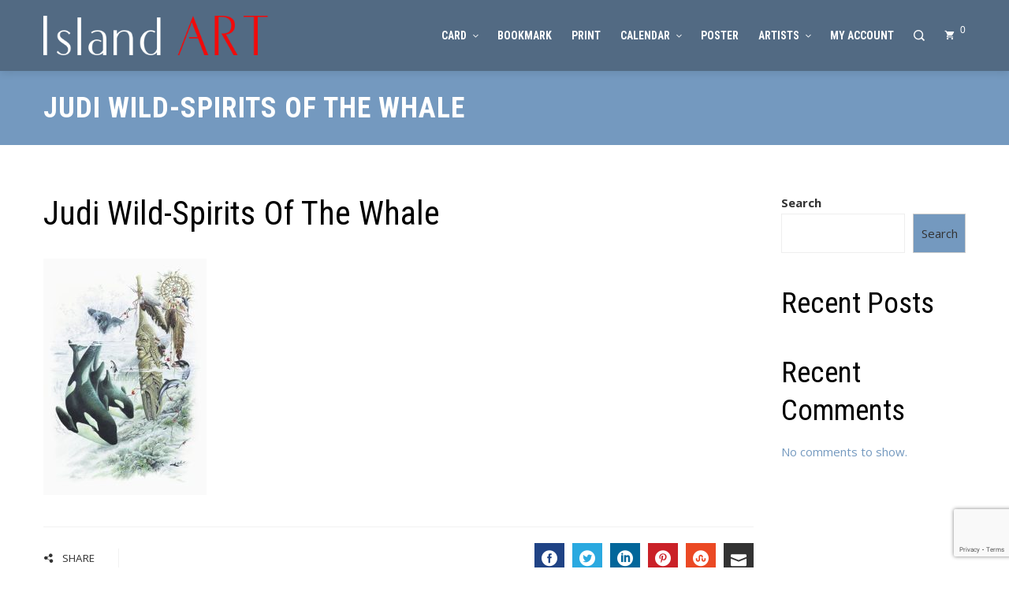

--- FILE ---
content_type: text/html; charset=utf-8
request_url: https://www.google.com/recaptcha/api2/anchor?ar=1&k=6LdixK0UAAAAABmBXVo_jyFJSkQ5Doj9kloLyxGG&co=aHR0cHM6Ly9pc2xhbmRhcnQuY2E6NDQz&hl=en&v=cLm1zuaUXPLFw7nzKiQTH1dX&size=invisible&anchor-ms=20000&execute-ms=15000&cb=pj9rp57dkvo5
body_size: 45265
content:
<!DOCTYPE HTML><html dir="ltr" lang="en"><head><meta http-equiv="Content-Type" content="text/html; charset=UTF-8">
<meta http-equiv="X-UA-Compatible" content="IE=edge">
<title>reCAPTCHA</title>
<style type="text/css">
/* cyrillic-ext */
@font-face {
  font-family: 'Roboto';
  font-style: normal;
  font-weight: 400;
  src: url(//fonts.gstatic.com/s/roboto/v18/KFOmCnqEu92Fr1Mu72xKKTU1Kvnz.woff2) format('woff2');
  unicode-range: U+0460-052F, U+1C80-1C8A, U+20B4, U+2DE0-2DFF, U+A640-A69F, U+FE2E-FE2F;
}
/* cyrillic */
@font-face {
  font-family: 'Roboto';
  font-style: normal;
  font-weight: 400;
  src: url(//fonts.gstatic.com/s/roboto/v18/KFOmCnqEu92Fr1Mu5mxKKTU1Kvnz.woff2) format('woff2');
  unicode-range: U+0301, U+0400-045F, U+0490-0491, U+04B0-04B1, U+2116;
}
/* greek-ext */
@font-face {
  font-family: 'Roboto';
  font-style: normal;
  font-weight: 400;
  src: url(//fonts.gstatic.com/s/roboto/v18/KFOmCnqEu92Fr1Mu7mxKKTU1Kvnz.woff2) format('woff2');
  unicode-range: U+1F00-1FFF;
}
/* greek */
@font-face {
  font-family: 'Roboto';
  font-style: normal;
  font-weight: 400;
  src: url(//fonts.gstatic.com/s/roboto/v18/KFOmCnqEu92Fr1Mu4WxKKTU1Kvnz.woff2) format('woff2');
  unicode-range: U+0370-0377, U+037A-037F, U+0384-038A, U+038C, U+038E-03A1, U+03A3-03FF;
}
/* vietnamese */
@font-face {
  font-family: 'Roboto';
  font-style: normal;
  font-weight: 400;
  src: url(//fonts.gstatic.com/s/roboto/v18/KFOmCnqEu92Fr1Mu7WxKKTU1Kvnz.woff2) format('woff2');
  unicode-range: U+0102-0103, U+0110-0111, U+0128-0129, U+0168-0169, U+01A0-01A1, U+01AF-01B0, U+0300-0301, U+0303-0304, U+0308-0309, U+0323, U+0329, U+1EA0-1EF9, U+20AB;
}
/* latin-ext */
@font-face {
  font-family: 'Roboto';
  font-style: normal;
  font-weight: 400;
  src: url(//fonts.gstatic.com/s/roboto/v18/KFOmCnqEu92Fr1Mu7GxKKTU1Kvnz.woff2) format('woff2');
  unicode-range: U+0100-02BA, U+02BD-02C5, U+02C7-02CC, U+02CE-02D7, U+02DD-02FF, U+0304, U+0308, U+0329, U+1D00-1DBF, U+1E00-1E9F, U+1EF2-1EFF, U+2020, U+20A0-20AB, U+20AD-20C0, U+2113, U+2C60-2C7F, U+A720-A7FF;
}
/* latin */
@font-face {
  font-family: 'Roboto';
  font-style: normal;
  font-weight: 400;
  src: url(//fonts.gstatic.com/s/roboto/v18/KFOmCnqEu92Fr1Mu4mxKKTU1Kg.woff2) format('woff2');
  unicode-range: U+0000-00FF, U+0131, U+0152-0153, U+02BB-02BC, U+02C6, U+02DA, U+02DC, U+0304, U+0308, U+0329, U+2000-206F, U+20AC, U+2122, U+2191, U+2193, U+2212, U+2215, U+FEFF, U+FFFD;
}
/* cyrillic-ext */
@font-face {
  font-family: 'Roboto';
  font-style: normal;
  font-weight: 500;
  src: url(//fonts.gstatic.com/s/roboto/v18/KFOlCnqEu92Fr1MmEU9fCRc4AMP6lbBP.woff2) format('woff2');
  unicode-range: U+0460-052F, U+1C80-1C8A, U+20B4, U+2DE0-2DFF, U+A640-A69F, U+FE2E-FE2F;
}
/* cyrillic */
@font-face {
  font-family: 'Roboto';
  font-style: normal;
  font-weight: 500;
  src: url(//fonts.gstatic.com/s/roboto/v18/KFOlCnqEu92Fr1MmEU9fABc4AMP6lbBP.woff2) format('woff2');
  unicode-range: U+0301, U+0400-045F, U+0490-0491, U+04B0-04B1, U+2116;
}
/* greek-ext */
@font-face {
  font-family: 'Roboto';
  font-style: normal;
  font-weight: 500;
  src: url(//fonts.gstatic.com/s/roboto/v18/KFOlCnqEu92Fr1MmEU9fCBc4AMP6lbBP.woff2) format('woff2');
  unicode-range: U+1F00-1FFF;
}
/* greek */
@font-face {
  font-family: 'Roboto';
  font-style: normal;
  font-weight: 500;
  src: url(//fonts.gstatic.com/s/roboto/v18/KFOlCnqEu92Fr1MmEU9fBxc4AMP6lbBP.woff2) format('woff2');
  unicode-range: U+0370-0377, U+037A-037F, U+0384-038A, U+038C, U+038E-03A1, U+03A3-03FF;
}
/* vietnamese */
@font-face {
  font-family: 'Roboto';
  font-style: normal;
  font-weight: 500;
  src: url(//fonts.gstatic.com/s/roboto/v18/KFOlCnqEu92Fr1MmEU9fCxc4AMP6lbBP.woff2) format('woff2');
  unicode-range: U+0102-0103, U+0110-0111, U+0128-0129, U+0168-0169, U+01A0-01A1, U+01AF-01B0, U+0300-0301, U+0303-0304, U+0308-0309, U+0323, U+0329, U+1EA0-1EF9, U+20AB;
}
/* latin-ext */
@font-face {
  font-family: 'Roboto';
  font-style: normal;
  font-weight: 500;
  src: url(//fonts.gstatic.com/s/roboto/v18/KFOlCnqEu92Fr1MmEU9fChc4AMP6lbBP.woff2) format('woff2');
  unicode-range: U+0100-02BA, U+02BD-02C5, U+02C7-02CC, U+02CE-02D7, U+02DD-02FF, U+0304, U+0308, U+0329, U+1D00-1DBF, U+1E00-1E9F, U+1EF2-1EFF, U+2020, U+20A0-20AB, U+20AD-20C0, U+2113, U+2C60-2C7F, U+A720-A7FF;
}
/* latin */
@font-face {
  font-family: 'Roboto';
  font-style: normal;
  font-weight: 500;
  src: url(//fonts.gstatic.com/s/roboto/v18/KFOlCnqEu92Fr1MmEU9fBBc4AMP6lQ.woff2) format('woff2');
  unicode-range: U+0000-00FF, U+0131, U+0152-0153, U+02BB-02BC, U+02C6, U+02DA, U+02DC, U+0304, U+0308, U+0329, U+2000-206F, U+20AC, U+2122, U+2191, U+2193, U+2212, U+2215, U+FEFF, U+FFFD;
}
/* cyrillic-ext */
@font-face {
  font-family: 'Roboto';
  font-style: normal;
  font-weight: 900;
  src: url(//fonts.gstatic.com/s/roboto/v18/KFOlCnqEu92Fr1MmYUtfCRc4AMP6lbBP.woff2) format('woff2');
  unicode-range: U+0460-052F, U+1C80-1C8A, U+20B4, U+2DE0-2DFF, U+A640-A69F, U+FE2E-FE2F;
}
/* cyrillic */
@font-face {
  font-family: 'Roboto';
  font-style: normal;
  font-weight: 900;
  src: url(//fonts.gstatic.com/s/roboto/v18/KFOlCnqEu92Fr1MmYUtfABc4AMP6lbBP.woff2) format('woff2');
  unicode-range: U+0301, U+0400-045F, U+0490-0491, U+04B0-04B1, U+2116;
}
/* greek-ext */
@font-face {
  font-family: 'Roboto';
  font-style: normal;
  font-weight: 900;
  src: url(//fonts.gstatic.com/s/roboto/v18/KFOlCnqEu92Fr1MmYUtfCBc4AMP6lbBP.woff2) format('woff2');
  unicode-range: U+1F00-1FFF;
}
/* greek */
@font-face {
  font-family: 'Roboto';
  font-style: normal;
  font-weight: 900;
  src: url(//fonts.gstatic.com/s/roboto/v18/KFOlCnqEu92Fr1MmYUtfBxc4AMP6lbBP.woff2) format('woff2');
  unicode-range: U+0370-0377, U+037A-037F, U+0384-038A, U+038C, U+038E-03A1, U+03A3-03FF;
}
/* vietnamese */
@font-face {
  font-family: 'Roboto';
  font-style: normal;
  font-weight: 900;
  src: url(//fonts.gstatic.com/s/roboto/v18/KFOlCnqEu92Fr1MmYUtfCxc4AMP6lbBP.woff2) format('woff2');
  unicode-range: U+0102-0103, U+0110-0111, U+0128-0129, U+0168-0169, U+01A0-01A1, U+01AF-01B0, U+0300-0301, U+0303-0304, U+0308-0309, U+0323, U+0329, U+1EA0-1EF9, U+20AB;
}
/* latin-ext */
@font-face {
  font-family: 'Roboto';
  font-style: normal;
  font-weight: 900;
  src: url(//fonts.gstatic.com/s/roboto/v18/KFOlCnqEu92Fr1MmYUtfChc4AMP6lbBP.woff2) format('woff2');
  unicode-range: U+0100-02BA, U+02BD-02C5, U+02C7-02CC, U+02CE-02D7, U+02DD-02FF, U+0304, U+0308, U+0329, U+1D00-1DBF, U+1E00-1E9F, U+1EF2-1EFF, U+2020, U+20A0-20AB, U+20AD-20C0, U+2113, U+2C60-2C7F, U+A720-A7FF;
}
/* latin */
@font-face {
  font-family: 'Roboto';
  font-style: normal;
  font-weight: 900;
  src: url(//fonts.gstatic.com/s/roboto/v18/KFOlCnqEu92Fr1MmYUtfBBc4AMP6lQ.woff2) format('woff2');
  unicode-range: U+0000-00FF, U+0131, U+0152-0153, U+02BB-02BC, U+02C6, U+02DA, U+02DC, U+0304, U+0308, U+0329, U+2000-206F, U+20AC, U+2122, U+2191, U+2193, U+2212, U+2215, U+FEFF, U+FFFD;
}

</style>
<link rel="stylesheet" type="text/css" href="https://www.gstatic.com/recaptcha/releases/cLm1zuaUXPLFw7nzKiQTH1dX/styles__ltr.css">
<script nonce="o-zrMj_kIgOYuG94lYm4kg" type="text/javascript">window['__recaptcha_api'] = 'https://www.google.com/recaptcha/api2/';</script>
<script type="text/javascript" src="https://www.gstatic.com/recaptcha/releases/cLm1zuaUXPLFw7nzKiQTH1dX/recaptcha__en.js" nonce="o-zrMj_kIgOYuG94lYm4kg">
      
    </script></head>
<body><div id="rc-anchor-alert" class="rc-anchor-alert"></div>
<input type="hidden" id="recaptcha-token" value="[base64]">
<script type="text/javascript" nonce="o-zrMj_kIgOYuG94lYm4kg">
      recaptcha.anchor.Main.init("[\x22ainput\x22,[\x22bgdata\x22,\x22\x22,\[base64]/[base64]/[base64]/[base64]/[base64]/[base64]/[base64]\\u003d\\u003d\x22,\[base64]\\u003d\x22,\x22wqrCh13CsCIiSwljwqwaFm8twpbClsKwwrdYw7hDw7TDisK0wqA2w5sSwqrDtwvCuhjCgMKYwqfDrz/[base64]/wo3CniLDnRzCssK+wq3CmsOJR8OUwqvCrcOPfEXCtnnDsQvDrcOqwo9kwrXDjyQRw7hPwrpZEcKcwpzCmjfDp8KFMcKGKjJ+OMKOFTPCnMOQHTN5N8KRC8Kpw5NIwrPCgQpsJsOjwrc6ZR3DsMKvw4fDisKkwrRDw77CgUwWb8Kpw51MVyLDusK/[base64]/Drx5Lw4F2w49CwqHDtmovwoJAwqXDusKnw5lLwqPDkcKpHhFgOcKme8OVBsKAwrjCn0rCtwzCnz8dwojCrFLDlkATUsKFw4DCh8K7w67CucO/w5vCpcOhesKfwqXDtlLDsjrDksO8UsKjEsK0OABmw4LDlGfDicOUCMOtVcKfIyUgQsOOSsOmahfDnT1LXsK4w47DocOsw7HCikccw64Tw7o/w5N5wofClTbDlBkRw5vDjC/Cn8O+Rzg+w41Qw5wHwqUDN8KwwrwIJcKrwqfCuMKFRMKqTQRDw6DCqMKxPBJDOG/CqMKOw5LCnijDtibCrcKQBDbDj8ODw77CkhIUfcOywrAtcHMNcMOowp/[base64]/[base64]/DpcOgwprCvCnCiGbClsOjw6DCokIjWsK1PHvCmHLDn8Ouw5pAwoHDkMOuw6ciOknDrh4Cwq4sHMOXe3ROQsK+wp9qdcOHwonDisO4Bw/Cl8KJw7nClCDCkMKiw5nDkcKcwpI0wqh/[base64]/ClsOIORvDk8KgfgxOw55JenvCksOsJcO6wrTDp8KCw47DsioGw5TCpcK/woYkw7rDpR7CtcOZw4XCpsK7w7QICx3Do3ZYUcK9bsKWJsOVJsKuQ8O2w71fDgjDo8KvWMOWUAlZF8Kdw4gyw6TCvcKewog4wpPDkcO4w7HDmm94SWNvRC94DxvDscOow7fCvcOaayp3LhfCosKJDFJ/w5hRfEZOw5I3cxpyFsKrw4rCgC0fWsOGZsO/fcKQw613w4bDiy5Xw6nDgsOTZ8KlO8K1D8Owwro0aQbChF/CuMKxcsOFGy7Dv3cGAQ9dwpoEw4TDmMKdw6VVZsO8wp1Vw6bCshFlwofDnirDkcOuNShtwpxSKmtIw7TCoEXDncKsNsK5agERWMOAwrvCsCTCjcKoS8KjwpLClmrDokgeJMKEMk7CosKKwr88wofDjkjDgn5Uw7ddcALDt8KxK8OVw6LDqXV/Uy1VZcK0VMKlBCnCn8O5AsKVw4BJccKXwrB6QMK3wqwkdnDCssOWw7vCo8OFw7oIbilhwq/[base64]/CjcK5DAlENC4Hd3fCtMKBwq4nw7TCiMK9wq4sIwUqNRc4YMKmFsKZw6MqccKgwrdLwrNbw4vCmh/Dpk7DkcKoS2Z/[base64]/DkQ1+w63CjMKzPRI2fUzDuwQGAGrClsK9YWfDhifDhlfCv3QZwp1zfCnCjMOMRsKbw4zCjcKqw4LDkX8KAsKTbTLDhMKQw7PDig/Chz3Cq8OyecOlE8KAw7Z9wpDCthlkXCthw69ow48yKHAjZFhHwpExwr5zwo7DvlwtXnjChMKFw7kVw7hPw6XCjMKSwprDn8OWa8Oabydaw6tdw6UQw6UNw5Upw5vDnjXCsFDDiMKBw4xIHnRSwp/Dk8KwfsOtYEUawpxBHUc3EMOkOjhAYMOYO8K/[base64]/DoDTDisKLLcOQUkDCu8OCw6dxHxR9w5HCmMKvdwzDjQd+w5rDi8K+wqbClcK9ZcK0ZAFbQw5/[base64]/[base64]/Dn8ODcsOHw5kdwqnDgW7DpQPDmFjDiHl4S8OOagvDgWlBw4jDg0YQwptOw6AcFWvDkMKrDMKwdcKjTsOUbsKraMOHGgBkOcKMc8OUVH1iw53CqCDCrH/CpgXCq0HDvX9Iw5wyMMO8ZGAtw4DCunUhNHXDsUI2wovCjlvDh8K2w67ChmMiw4/DpSIQwobDpcOAwqjDt8KOGknChMKQGhcpwqogwqdmwo7Dq0rCrDrCnX5WecKuw5cJLMOTwqgyDVfDhsOCF154M8KOw7/DpQDDq3cSDyxyw4vCq8KLf8Orw6pTwqcCwrMuw79dUMKjw5fDusOxMAvDqsOkw4PCsMK3Mw3ClsKLw7zCsmzDiTjDqMOHW0c9YMKYw6N+w7jDlHvDpMOGPMKMUC/DtmjDs8KZM8OfCVIPw6EVVcOKwpIJMsO1GwwmwoXCk8Oqwp9dwqgxW0vDiGgKwpLDrsKbwp7DuMKgwol/QCHCqMKgFX4Xwr3DtsKcCxcbN8OawrPDmRXDkcOnZnMawpXCmsK6N8OIUE3DhsO3w7jDmcKjw4HDpmQ5w5tZWghxw4BOTGUfMVnDq8OHC23Dt0nCrw3DpMOEBg3CucKKLBDCvFXCnGJUecOlwpfCmVbDqk4HF2rDvkfDlsOfwo0xWRU4UsKLA8KQwo/CmsOhHyDDvCDDosOqM8O+wpDDr8KXZ3PDkH/DmQlEwqzCs8OrP8OwYQd5fm7CnMO+OcOcG8K8DXfCisKyKMKvQwjDtCbDmsK/HsKlw7ZUwoPCjsOKw5fDrRcPE1zDm1IcwpHCmsKhS8K5wqbDoTTCu8KZw6TDkcKcel/Ck8OHf2Ufw7dqNnTChsKUw6XDlcOmH2VTw5o2w6/DnVd6w5MQVxnCgBw/wpzCh1XDkkLDhsKKWhfDi8Ozwp7DrcKew6oTYSA/[base64]/ClMOCw6QtI3wLf8OGb1PCsFg+w6U+w77CmXbCpwjDrMK/[base64]/CkBACD8KLcsOkw70KcMKzRsOyQXEtw73CosOQWh/Ck8K8wrU8FVPDlsO3w4xbwrIuB8O5KMK+NzzCqX1sNcKBw4HDrDFdVMO3MsO/[base64]/DncK4w7AaOsOyesKTcMOOWsK4w4kBw5FOwrUoDMOIwoDClsKPw6lXw7fDvcO/wrwMw442w6F6w5TDmVMVwpwUw73Cs8KJw4TCsW3Cs1XDv1PDhQ/CqsKXwp7DqMOQw4lzZwpnBRd+EUfCoz/CvsOWw5fDt8OZR8KhwrcxFRXCnhY0QRnCnUhPS8O2bcKeITLCiUzDtRXCuS7DhBzCgMOnL2d9w5HDjcO/ZUPCtcKId8O1wqtkwpzDu8O/wpXCp8O6wpXDrcOeNMKOSirCtMKoXm1Jw6fDngbDksKtEsKIw7BVwojDt8OXw7giwp/[base64]/Z8OmYsO3D1bCgsO6RMO5dMKaE8ODw4nCkDzDrF4PNcOJwovCh0TDmzkzw7TDqsOjwrHDq8OnAmDDhMKcwoIBwoHCksOzw4HCq0nCj8OAw6/DvTLDtcOow5zCuSrCmcKsUjTDt8OJwovDgCbDly3Dl141w6tQOMOrXcOvwoPCrR/CgsOJw7YMTcK8wpnCisKcVjoqwoTDlyzCi8KrwqJ/[base64]/CiMOAw7wjw7fCvMKgT8OMLsOcwpjCicKdSm4XDh/Ch8O6dcOHwrIhGcKmHUvDncOfCMKlLg3ClwnCnsOcw5vCvW/[base64]/Dv2tiwr7ChAbDrMO5w7DCmDzCi8OXSBluwocrwpJ7wo7DrMKoTw5Ew4Eswqh9LcK3Q8O/[base64]/DscO9E8O9ecKFwrvCiRjCrgt7HXfDgMK/D8KIwp3DvknDhcKbw7FCwqzCm3fCuQvCkMKhaMOXw6kKfMOqw77DlsOSw4Zlw7bCuljCtCgyQTkoSFsBZsKWK23Chn3CtMOswo7CnMOdw7l1wrPCqQRHw70Awp7DnsODNgUfR8KoWMO9asOrwpPDr8OOw53Cu3XDpSdbOMKvFsKof8KAFcOQw4/DhlMjwpHCkEhLwqQaw40kw7TDscK8wo7DgXLCiw3DucOUPDbDiyLChsOWLXBaw65kw4XDnsOqw4VYFBzCqMOHRXRIDl0ff8Orwql8w7ViIh4Gw6h6wqfChcOUw5fDrsOXwrd4R8Kuw6Z/w5/DjcOww6EqR8OUSg7DtcOVwpVpIMKYwq7CpsOFccK/w45yw7FPw5hpwpjChcKvw7w5w4bCqCfDk0s5w7TCuWHClSo8c3DCl1fDs8O4w67CtE3CrsKlw63Cn3/DmcK6cMOQw5nDj8Kxai09w5PCo8OOA13DjlIrw7zDkypbwosrDSrDlhRBwqoyKA3CpyTDtmLDsAJ9BgJONsO/wo5FPMKTTh/[base64]/Ct31WZyXCp8KNw40HwpBYH2XDkl8DwrvDrV1kLj/Du8OGw5bChSoLT8OZw507w6PDhsKCw4vDt8KPGsKKwrhFF8KrC8ObdsOLAWR2wrzCm8K4bsK0dwEeKcOxAzHDsMOiw5ECeTfDkmTCvDXCusOCw5jDuh7DuALCjcOUwqkJwqhfwqcVw6PCtMKFwo/[base64]/[base64]/Dhzkpw7nCsQfCg0nCunE7wrp4XsKVw5IDwqZGw6AUOsK+wonCvMKbw4AEeFHDn8K2DwkfC8KjeMK/LAHDtcKgGsOWC3Nqd8OAGn3DhcO/woHDrsOCFHXDscOLw6/Cg8KsZylmwqvCqWbDhmoPw4d8I8KLw7BiwrU2UMOPwo3CohbDklgNwovDsMKuGBDClsOfw4cYecKiOGzClBHDu8OGwobDujLCu8ONbRbDpBjDmzl0cMKVw68xwrEhw7Buw5hlw6kiPk5qKAFLccO/wr/Di8O3VQnCuCTCpcKlw5RYwoTDlMKPDRjDomVzW8KaO8OeN2jDuXsbY8OlPCvDrhTCokNawopoQA3DtBBnw7MVQh3Cq3HDt8KyETbDomzCoXXCg8KSIGI/E2kjw7RKwpMFw6t+aT5sw6fCrsK8w5zDmz4Nwpc9wpfCgcOLw6kkw5bDtMOQeyYOwpZPN2xdwq7CqlVndsKjwpPCoFFHWHzCsEJFw47Ck186w7jCt8OqdC9pBCHDjDnCoDMUaDpLw59kw4E/[base64]/[base64]/I8ODcmzCohQmwpYGw6lbNDY2wrzDhMKgw4sAHzhRGGLCmsKZNMK1W8O7w4hAHRwrwp00w43ClkQMw6vDm8K5NcKLFMKLPsKfHG7CgkxCRW3DvsKEw6pyOsODw7fDscKzQCLClwHDq8KfUsO/wo4vw4LCt8OdwqvCg8KiRcKFw4HCh0MhSsOfwr3ClcO7InHDtRQ/[base64]/STxMwqPClMKtJ1XDhcKyOcKlw7/[base64]/[base64]/CsQPDvX3DvXPDrcKXw47Cq1rDucO7wpTCjT3CssO4w7zDlX48wosDwrthw44VZHBRG8KOw44jwpHDocObwpzDksKEWjLCi8KVZho1XMKXWsOZVcKYw5paC8Kow4sUDDzDpsKQwq/CknBTwpHDtw/DhAHCuAcWOkxmwqzCtnLCp8KFRcOjwpcDF8K9acOewp7DmmVcSGQdL8KRw5QPwpJNwrBxw4LDuhHCncOKw7Uww7LDj0c0w7UFcsOuH3nCo8K/w7XCnA7CnMKDwpzCoUVRwpliwpw5wrlswqopKMOZJGXDpUHCqMOkAnjCn8KfwozCjMOREyR8w7bCgBhmAwvDi2bCsw04w5pLwrbCh8KtNy9RwrYzTMKwQBvDgX5lTcKbwrDDnHXCusK6wpkeWgnCqn4tG2nCkXk/[base64]/[base64]/[base64]/CmBsTwpdbI8OiOcKxw5bDuMOKwqN0wrHCiRTDoMK8wpnClVwzwrbCmMKuwpM9wpJbB8OMw6oKGMO/[base64]/Ct8O/fhJGwoLCocOfQcOnw4bChDPClSPDicKLw5nDr8OOL1rDmDzCgnXDncO/BcKAYBlAdwVKwpHCpxUcw6jDtsONPsO3w4zDjhR5wqJQLsKcwrQ6FApiORrCu0bCk3ttYcOLwrVhb8Orw503QCjDjnUxw73CucKtDMOcCMKyEcOHw4XCnsKzwr4VwpUUYMOxbU/DhU41w4DDoDHDpzwJw5tbF8O/wopuwqnDi8O+wqx/[base64]/[base64]/[base64]/Dq8KOwoPDnsKgwrtgd2N5Ew4mwoDCs10cw7QARCXDvyLDp8ORM8OCw5LDlgpfPxnCgHjDkULDrsONSsKcw7nDoifCsC/DpcKLQV4/NcKFJsK7YUY4Ez1owqvCoXB/[base64]/[base64]/Ci8OPwpM7w5Z6w5JtwrpHF1RMNXrCl8Kqw4A9H2LDisOlBsKow57DkcKrRsK+eUbDlBzCt3gawonCnsKEb23Ch8KDOMKEwoB1w57CsABLwoRQJD4owqDDlT/CrMKYHcKFw6rDgcO1w4TCj0LDnMODdMOwwotqwqDDtMOVwovCkcKsMcO/bWMsEsKENxDCtQ7CpMKfbsOgwqPCisK/Myc4w5zDjcOPwpEewqTClhjDksOWw7vDsMOIwobCssOww5gWJiZHJwLDsW4Kwr4vwpEGM3hEG1bDmMKGw7LCuUzDrcOGKRzDhivCs8KicMKtA2jCnMKbVMKBwqVBclx8KsKswrNzw6DCrTtrwoTCqcK/[base64]/Dl2NyTsOSwr/DqxfCvsOKQ8OSaH8tGnc6w7ZTHAzDqHkbw7/[base64]/CgDvDmsOLwqnDpDnCgF9cNsK3wobCsTDClWvDg18Xw6gdwp/DpsK0w4HCsDA0d8Kxw6jDj8KBJMO3wpfCucOXw4LChQIOwpJtwo0wwqVywrXDsRZMw5goDRrDq8OVDDjDh0rDtcOeHMOOwpVTw78wAsOAwoTDssOKD0XCljkrHSbDlEZcwqFiw5PDnGp9PX/Cn3YEA8KtEmVuw5dKAz5owqbDqcKNG0dEwpJPwotiw4cpfcOLXsOBw4bCrMK/wrDCo8Ofw6FOwqbCnjgTw7rDuDDCkcKxCS3CkkDDksODDcOGBSdAw4ENw4pKBzPCjQdWwoU2w6VtIlVVe8OzOMKVaMKRHMKgw5JBw6rDjsOXM0HDlyVAwqMnMsKLw5bDsl9jb0/DvTTDhUFmw7fCiBgqTsOXJmTCplbDtzJ2ZGrDocOXwpVxScKZH8K/wqR/[base64]/L8KEwrLDsEwlWm0bwqU6AFXDhl3CmDttQ8K7w5wDw6bCvS3DqF/[base64]/wpjCnMO6AxLCt8O4wrTDhzHCv8KvwqfDp8KvwqNAMhvClMKjdcKlej3Co8KcwrnCiDYswobCl1kvwofCsShvwoTCssKJwoJuwr45wqHDkcKPZsOQwobDqAsjw44owpMgw4LDu8KBw7sIw6BPLMO4fgjDrlnDoMOEwqM4w6oww5Unw5g3Tx1FIcKcNMKgwpktHkHDhS/[base64]/wqNmUHdzw7B1w5vCkcOXYMObSRjCusOWw79Gw7rDq8KtcsO7w6nDjcOAwrAhw4jCq8OTBm3DjXQLwo/DosOGdUIzbsOaJ3zDqsKcwohkw7bDnsOzwowVwoLDllp+w4tOwpARwrsSbBTCsU3CoWTChnDCvMOWYGrCvmd3TMK8QxXCsMOSw6QHIiw5Z3BYP8KVwqDCssO+E1vDgzAdNkUfWFbCtSYRfjg6ZSkrVcKWHm/DtcOBAsKMwpnDt8KeWkshbzjCosOKUcKiw7DCrGXDjVnDncOzwpnCkwUNE8OEw6XChDzDh3HCnsKAwrDDvMOoV1h7Y3jDknE1fGJ/[base64]/[base64]/Dg8OIwod1A8OYA8O/[base64]/wpdQwrNxMMKrwq/[base64]/DjsKTIsOvw5TCisKhw7VywpfCksOtw6bDnMKKW2TDniJXw7PDtEvCqF7ChcO6wqQnY8K3eMKlckjCqgE/w5/[base64]/[base64]/CqcOmw7g2wpvDl8OSA8Krw4tOwpDCiiMafMOQw4Arw5DCjUDClmvDhTAXwql/[base64]/DucKaw41Qb0nDi8K/Zw/CucKGwrt6bzZWw5NVIsOXw7TCiMO0I3UvwrItcMOhwrFZCSBcw5ZYbmvDjsO/ZgPDul4xVcO7wp/CssK5w6HDqcOhw6ktwo7CksK+wpJGwojDt8K3wo7CoMKzaRc7wpjCo8OCw43DiQ46FiFow7vDrcOVNnHDhzvDmMOWTmXCicKZesOcwo/DqMOKw53CusKqwoVhw6MLwqdQw67Dk3/CsWjDglrDs8K3w53DqQhdwoVCZcKffsKTFsOew4DDhMKhZ8K4w7d9A0xiY8KfasONwrYjwptdLcKnwqRYai9hwo1GSMKlw6oDw7HCsmlZTiXCpMOxwp/[base64]/CuwPDhHVRw7XCqS/CosOTCGhEw4bDjsKwI33Ch8OZw5oeLEPDrnzCpcK8wq3Cikw6wqzCtkLCo8Ouw5QSwpEaw7PDoAAAAsK+w6nDkH8GFsOBb8KNJBDDnsOzEjHCjsK4w7I0wocFZx/Cn8K9woUKYcOawo14TcOMUsOzEsOsPClAwo0AwpxBw5PDv2TDtQnCr8OtwonDq8KRNMKQw6PClhTDkMOKccOWU1IxRX9HEMK3w57Dnw5dwqLCgH3DvlDDnF9xwqPDjMKlw6l1ES8gw4/Cj2bDk8KReUkDw7RJfcKFwqQ+wpZ3woXDjRTDjhFFw4sCw6BNwpHDgcOIwrTDgsKOw7F7BsKPw6/Cvj/[base64]/CkSUnwqNIw4PDqjrCgzx6wqHDpsKdw4rCgx4kw71YScKyPcOmwrBjfsKqdm0Hw53CohLDtMKBw5QiJcKofi0EwoRxw6VTBTrDni4fw4sgw4lIw5fChHTCqGtlw4jDix17F1HCljFgwrnCg1TDikbDucKNaFcbw6zCoQLDiCnDjcKBw5vCtcKaw5pDwpheGxPCqUE/[base64]/Dqm/DoxhgWi0jw71kE8OSHsK9w7F5LMKOAMObeVgUw77CtcKdw6jDj1bDgSDDlXZ/w71Qwp9QwrPCjCkkwrjCmRYTWsKwwpVRwr/ChsK1w5M0wqoCLcK/X1bDn09UO8KcHT0hwonCl8OvZcO3aFcHw4xyR8K6O8Kew5RLw7/[base64]/CnxclfTHCu8K8wo3DhnJkw7BTwrHCuFlawonDolzDisKzwrNkwozDqMKzwqUmcMKZJMOnwqPCu8KowoFkSyE/w5VbwrvClA/CogUhTRIbMknCksKHY8K7wrpfCMOJW8KDbDNKYsODLRw2w4Jjw5UFfcKcfcOFwozCpVbCrAsGOsK4wpbDiwYiccKnFsOvUXkjw6jDpsOWDF3Dl8KDw4ocfC/[base64]/CiyNXOMOHMiF7dMKAw5rDgMOiw5TCn3EhBcOhKcK+DsKHw5YjJMODM8Kpw73CiF/[base64]/[base64]/Dm2kUw43DsWkYFsKhFE8ww7jDjsOewo/DocK0BCnCoAc4dsOFD8K8N8OTwpd/WDvDhMONwqfDg8O2w4LDiMKtw5EvT8KHwqvDucKpSw/[base64]/Cp8OwOsOIZ1DDh3/[base64]/DtcK1w6rChMK5woM0w5h2wrnCvMKEYD7DnsOEM3Raw7EXRx4Yw7nDnXTCsUrDhcOaw7Y1Y3jCr3Fuw63CrAHDscKFbcOeTMKrUWPDm8KCVCrDgVAlFMKqbcKgwqA5w69HbRxxwrM4w7ovdsK1GsO4wq0lScOjw63Du8O/OwwDw5NvwrbCsw9fw4zCrMKINTrDjcK+w6p6O8OuFsOgw5DDksO+X8KVUxwTw4kuf8OGI8K8w4TDl1k+w5lxQAtxwqTDqsOEP8O4woMkw6PDqsOzw5/[base64]/DhWjDlkLDgMKcw646w4vDtcOyw75JGmrCqSzDj0Yww7JfLG7CulXDoMKiw5ZwW3ojwpXDrsKvwoPCrMOdTR0swplWwr8OXBpGTcObUCLDm8K2w6nCvcK+w4HDlMOlwq7Dpi7Dj8OKSSTCpxNKAUVbw7zDuMOgOsObNsKJEjzDncKIw5UeY8K/JWBzWMK1T8OkSQHCgE3DtsONwpLCncOCUMOfwpvDl8K/w7fDlW41w7gPw5pUImwQVgpLwpnDkmfCklLCmhPDvhPDnGPDrgnDjsOMwpgvcUnCk0J4AsK8wrMKwo/Dq8KfwpMkw4M3K8OFI8KuwpJYCMK4wpLCvcOzw49ew4Aww5k7wp1TNMO0woFWNwrCqB0Rw63DqlLCusOuw5YsFn/Dvz5IwoI5wrUZFcKSd8K9wqp4woVyw5YJw51qIxHDj3fDnHzDqh8kwpLCqsKJdcKFw5XDjcOLw6HDgMK3w5PDusOpw6HDsMOCIHB8aQxZw7nCkRhDXsKBIsOOJMKEw5szwq3DrQRbwpwUw4d1wrhybVILwosEDnwiP8K2JsO6GVYuw6/[base64]/wqDDrCnCs8OKHjHClsKEdH8Yw6Fsw6jDjHbDtGbDi8KCw4stHxjDnG3Dq8K/SsOcTMODY8O2TgrDhVFCwp5zYcO7XjJFfwZpwq7CmsK+MjfDnsOGw4vClsOPV3cZVTjDhMOQWcOTdTsKQGdIwobCijQkw7PCoMO0Igoqw6zCpcKxw6ZHwokDwo3CqHpow4olLzEMw4LDqsKDwq3CiU/DnFVvVsKhAMOHwrfDrsOLw502BmdRYAI1ZcOzR8KCHcO5Jn7ClMKpScK2JsKewrPDgTLChQcXT38mw57Dn8OiOSnCocKHAEHClMK9YSHDtS/DkTXDmR/CucOgw6Mfw7/CnnQ8YWrDisOMZcKSwpllXHrCpsKGOSgbwr4EJgcZFlw7w5fCucOqw5J9wpzDh8OcOcOdJMKGGzTDncKfMcODBMOFw4NWYAnCk8K9FMKGKsKYwqxvAmpwwrXDjwoeCcOJw7PDncKFwrosw5jCoDI9XiIcccKuKsOAwrkZwrNQP8K6dGtawr/CvlHCs1XCgMK2w6vCicKswpwBw7JBGMO/[base64]/DjnDDqcKMJ2rCpFzCp8KeZ8KiwoHDusKJw6FGw5TCmn4EMS/CusKdw77Dsi/DnsKcwpoENsOOJMOybsKswqNpw4/DonDDslbCmEzDnyPDoz3Dv8Olwop7w7vCtMKdwrYUwodJwq1qwro2w7nDk8K6XxTDpynCnwvCqcO3V8OqaMKKDMO2ScOZC8KFLSVmQQvCksK8EMObwrU+OgcIKcOpwqMGBcOXJMOWMsKbwo/DkMOwwoEGXcOmKX7ClSbDsG7ClkDCqRRYwrUvGm46YcO5wpTDpVTChQ4Rw7PDt2XDmsO2KMKBwo9Hw5zCusK1w6hOwqLDj8O4wo9Gw5JQwqDDrsOyw7nDhzLDvRzCqsOSUwDDj8KIIMO3w7LDoWzCkcObw4pTfMO/w6RIIMKabMO+wohLK8KGwrLDvcOIdg7DrH/DpVAfwqsucQhoLyvCqmTCrcO0WHxxw7lPwqNtw6TDjcKCw7s8XMKYwqV/wpQZwpfCj0zDh1XCtcOrw4vDlw7DncOfwqrChnDCnsOLf8OlORzCv2nClHfDm8KRGVpIw4jDv8Krw49qbiF4w5DDjSjDlsKrQRrCg8KFwrPDo8K7w6jCs8KtwrBLwpXDuW3DhRPCgQ/[base64]/[base64]/DrsObT0kSJzkFw5s1FiFOw6oxwqoTb2jDgcOww4ZQw5Jvfh/[base64]/Cj8K/Bl/Cq17DlsO6F0fCu8KBZx7CosORWkIEw7/DrnzDmMOAasOBWCvClcOUw6fCtMKkwpPCp2cYclpbQsKqHnJWwrx4Y8OGwoVnFHh+w7bCqCAIKxxNw6/DpsOfCMOmw41uw79sw4UnwrjCgWhFOmlTDiRFKEXCjMOBYys1DVPDim7DuwfDrsOKP1FkKU01Q8KjwoHDiEhYZUIcw5TClsOYEMOPwqEUdsOtEUgzAgzCusO7MG/DlAhmU8K9w4/CnMKtG8OeBMOMNjLDrcOBwrzDlBTDmF9OUMKLwrTDqsOtw55Cw6YjwobCpV/CjWt7OsOSw5rCisK2IklnasKWwrtKwojCpQjDvcKreBpOw7YGw6p6XcOEETECZMK5SsOLw7bDhgZywpcHw77Dr1pEwpkxw57CvMKrYcKkwq7DiC96w5hHFSs/wq/DicK9w7rDmMK3W1bDgkfCr8KBIiISLXPDp8OAPcOVXSw3PBwqSmbCp8OvRU0HUgl9wozCon/[base64]/Cmn0TwqzDl8Kjw5DDssKDFsKlaWAeYw0NVXvDp8OZF256NcKTT3TCr8KUw7zDhkw9w7rCk8KwbHABwr48b8KWP8K5RSzChcK0wqM2MmnDicOQFcKQw5glwrfDvDvCpwPDuih9w4Y9wofDusOywpAUDTPDuMORwpXDpDBXw7nDucK/D8KAw77DjhTDicKiwr7DqcK1w6bDp8KOwrTDr3XDqMOpwqVEeyZTwpbCgMORw7DDuVI6HRHCgHZOZcKANcKgw7TDncKpwoV5wo5gNMO+WAPClRnDqnLDgcKvZ8O0wq4+IcO0ScOdwr7Cv8O9JcOPS8KNw7HCoF5qCcK0byrCrG/DmUHDthsAw4IUDn/DhcKnwobDiMK/AMKjBsO6ScOPbsO/OExZw64hd0IrwqTCrcOINyvDpsO5OMOrwphzwogZVcOOwq/DpcK4IsOqLgDDisORKQFKDWfCvlJDw68owqfDrsK9YcKZNMKEwpJKwqc0BEkTKgnDp8OrwpjDrcKmWGFEF8KICygXwpt3EWl5KMOJRcOqEQzCtA3ClSxjw6/CnVfDk0bClVNvw4t9Pzc+JcK/VMOoHytePBtgAMOCwp7DjybDlcOow4DDj1DCusKTwo8UL0jCvsKdJMKFL2Nhw40hwpHDgcK+w5PCqsK0wqYIDMOZw7xmb8OfMUVWRWDCsX3CtznDqMKDwpnCqMK/wqrChAFEOsOgRhDCs8KjwrNvZHPDq0fCuX/DhMKNwpTDgMKpw6gnGmnCrj3Cj0d8EMKFwpjDt2/ChH/[base64]/DtcKHSHPDsxhWKjrCsMOUeMO3wpzDqsKbwqoRWCzDocKSw4nDisKHUcKeckPCpV4Ww6ozw7/DlMKzwrrCsMOVUMKQw64swqYdwoDDvcOVdV4yTipRw5V7woI+w7LChcKaw5/[base64]/DtMKbE05fwppGMx/[base64]/Cn8Oqw43DvsOxTWDDj8OpwptQwr5XCVFEFMOnPSpMwq3ChcOVFDIqZEJCH8K7ecOrAiHCrxstecKDOcO5TmM5w67DmcK4d8O+wp8YKUvDj0gmaUfDpcORwr/[base64]/[base64]/dsKUAMKsw6jCv8ONwrZ7wrfDm8K2w5DDlCV0wqI8w6DCsDnCpnDDnwbCq3/Ci8Ofw6TDusOXY15dwrIrwo3DqGDCtcO3wp/DvBVAI3XDrsOERHRHJsKZYggywqXDqyHDhcOT\x22],null,[\x22conf\x22,null,\x226LdixK0UAAAAABmBXVo_jyFJSkQ5Doj9kloLyxGG\x22,0,null,null,null,0,[21,125,63,73,95,87,41,43,42,83,102,105,109,121],[5339200,308],0,null,null,null,null,0,null,0,null,700,1,null,0,\x22CvkBEg8I8ajhFRgAOgZUOU5CNWISDwjmjuIVGAA6BlFCb29IYxIPCJrO4xUYAToGcWNKRTNkEg8I8M3jFRgBOgZmSVZJaGISDwjiyqA3GAE6BmdMTkNIYxIPCN6/tzcYADoGZWF6dTZkEg8I2NKBMhgAOgZBcTc3dmYSDgi45ZQyGAE6BVFCT0QwEg8I0tuVNxgAOgZmZmFXQWUSDwiV2JQyGAA6BlBxNjBuZBIPCMXziDcYADoGYVhvaWFjEg8IjcqGMhgBOgZPd040dGYSDgiK/Yg3GAA6BU1mSUk0GhwIAxIYHRG78OQ3DrceDv++pQYZxJ0JGZzijAIZ\x22,0,0,null,null,1,null,0,1],\x22https://islandart.ca:443\x22,null,[3,1,1],null,null,null,1,3600,[\x22https://www.google.com/intl/en/policies/privacy/\x22,\x22https://www.google.com/intl/en/policies/terms/\x22],\x2261TIsW4V9UcdxuY5Y//gvNRGGaLKPndAYmKlXsuT2zM\\u003d\x22,1,0,null,1,1762111369928,0,0,[126,136,209,224,169],null,[167,78],\x22RC-0ttgrbj-jvyFDA\x22,null,null,null,null,null,\x220dAFcWeA67GBdcnVIw4E5rbs4ElcJEruua48aVxTnLWxEkQEyUf4By8MPDlTs5hD7OkCsBVsHUqj7KWbP0qoJ_5xiPNvLCrHWi5A\x22,1762194170025]");
    </script></body></html>